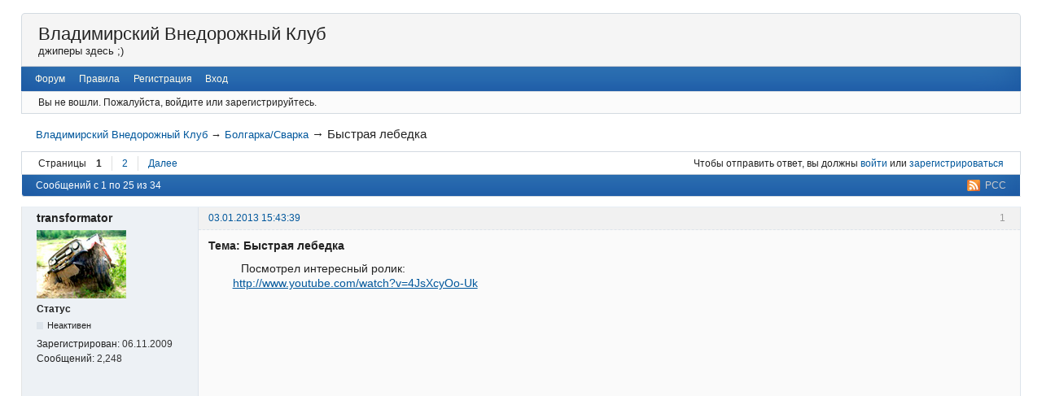

--- FILE ---
content_type: text/html; charset=utf-8
request_url: http://offroad33.ru/forum/viewtopic.php?id=2620
body_size: 9132
content:
<!DOCTYPE html>
<!--[if lt IE 7 ]> <html class="oldie ie6" lang="ru" dir="ltr"> <![endif]-->
<!--[if IE 7 ]>    <html class="oldie ie7" lang="ru" dir="ltr"> <![endif]-->
<!--[if IE 8 ]>    <html class="oldie ie8" lang="ru" dir="ltr"> <![endif]-->
<!--[if gt IE 8]><!--> <html lang="ru" dir="ltr"> <!--<![endif]-->
<head>
<meta charset="utf-8" />
<meta name="viewport" content="width=device-width, initial-scale=1.0">
<meta name="description" content="Быстрая лебедка (Страница 1) &mdash; Болгарка/Сварка &mdash; Владимирский Внедорожный Клуб &mdash; джиперы здесь ;)" />
<title>Быстрая лебедка (Страница 1) &mdash; Болгарка/Сварка &mdash; Владимирский Внедорожный Клуб</title>
<link rel="alternate" type="application/rss+xml" href="http://offroad33.ru/forum/extern.php?action=feed&amp;tid=2620&amp;type=rss" title="RSS" />
<link rel="alternate" type="application/atom+xml" href="http://offroad33.ru/forum/extern.php?action=feed&amp;tid=2620&amp;type=atom" title="ATOM" />
<link rel="last" href="http://offroad33.ru/forum/viewtopic.php?id=2620&amp;p=2" title="Страница 2" />
<link rel="next" href="http://offroad33.ru/forum/viewtopic.php?id=2620&amp;p=2" title="Страница 2" />
<link rel="author" type="text/html" href="http://offroad33.ru/forum/userlist.php" title="Пользователи" />
<link rel="stylesheet" type="text/css" media="screen" href="http://offroad33.ru/forum/style/Oxygen/stylesheet.css" />
<link rel="stylesheet" type="text/css" media="screen" href="http://offroad33.ru/forum/style/Oxygen/colors.css" />
<link rel="stylesheet" type="text/css" media="screen" href="http://offroad33.ru/forum/extensions/pun_bbcode/css/Oxygen/pun_bbcode.min.css" />
<link rel="stylesheet" type="text/css" media="screen" href="http://offroad33.ru/forum/extensions/pan_smiles/style/Oxygen/pan_smiles_left.css" />
<style>.entry-content p em span {margin-left:2px;font-size:.8em;border-top-style:dashed;border-top-width:1px;}</style>
<noscript><style>#pun_bbcode_bar { display: none; }</style></noscript>
<link rel="stylesheet" type="text/css" media="screen" href="http://offroad33.ru/forum/extensions/nya_hide/css/Oxygen/hide.css" />
<link rel="stylesheet" type="text/css" media="screen" href="http://offroad33.ru/forum/extensions/fancy_stop_spam/css/Oxygen/fancy_stop_spam.css" />

</head>
<body>
	<div id="brd-messages" class="brd"></div>

	<div id="brd-wrap" class="brd">
	<div id="brd-viewtopic" class="brd-page paged-page">
	<div id="brd-head" class="gen-content">
		<p id="brd-access"><a href="#brd-main">Перейти к содержимому раздела</a></p>
		<p id="brd-title"><a href="http://offroad33.ru/forum/index.php">Владимирский Внедорожный Клуб</a></p>
		<p id="brd-desc">джиперы здесь ;)</p>
	</div>
	<div id="brd-navlinks" class="gen-content">
		<ul>
		<li id="navindex"><a href="http://offroad33.ru/forum/index.php">Форум</a></li>
		<li id="navrules"><a href="http://offroad33.ru/forum/misc.php?action=rules">Правила</a></li>
		<li id="navregister"><a href="http://offroad33.ru/forum/register.php">Регистрация</a></li>
		<li id="navlogin"><a href="http://offroad33.ru/forum/login.php">Вход</a></li>
	</ul>
		
	</div>
	<div id="brd-visit" class="gen-content">
		<p id="welcome"><span>Вы не вошли.</span> <span>Пожалуйста, войдите или зарегистрируйтесь.</span></p>
		
	</div>
	
	<div class="hr"><hr /></div>
	<div id="brd-main">
		<h1 class="main-title"><a class="permalink" href="http://offroad33.ru/forum/viewtopic.php?id=2620" rel="bookmark" title="Постоянная ссылка на эту тему">Быстрая лебедка</a> <small>(Страница 1 из 2)</small></h1>

		<div id="brd-crumbs-top" class="crumbs">
	<p><span class="crumb crumbfirst"><a href="http://offroad33.ru/forum/index.php">Владимирский Внедорожный Клуб</a></span> <span class="crumb"><span> &rarr;&nbsp;</span><a href="http://offroad33.ru/forum/viewforum.php?id=13">Болгарка/Сварка</a></span> <span class="crumb crumblast"><span> &rarr;&nbsp;</span>Быстрая лебедка</span> </p>
</div>
		
		<div id="brd-pagepost-top" class="main-pagepost gen-content">
	<p class="paging"><span class="pages">Страницы</span> <strong class="first-item">1</strong> <a href="http://offroad33.ru/forum/viewtopic.php?id=2620&amp;p=2">2</a> <a href="http://offroad33.ru/forum/viewtopic.php?id=2620&amp;p=2">Далее</a></p>
	<p class="posting">Чтобы отправить ответ, вы должны <a href="http://offroad33.ru/forum/login.php">войти</a> или <a href="http://offroad33.ru/forum/register.php">зарегистрироваться</a></p>
</div>
		<div class="main-head">
		<p class="options"><span class="feed first-item"><a class="feed" href="http://offroad33.ru/forum/extern.php?action=feed&amp;tid=2620&amp;type=rss">РСС</a></span></p>
		<h2 class="hn"><span><span class="item-info">Сообщений с 1 по 25 из 34</span></span></h2>
	</div>
	<div id="forum13" class="main-content main-topic">
		<div class="post odd firstpost topicpost">
			<div id="p58352" class="posthead">
				<h3 class="hn post-ident"><span class="post-num">1</span> <span class="post-byline"><span>Тема от </span><strong>transformator</strong></span> <span class="post-link"><a class="permalink" rel="bookmark" title="Постоянная ссылка на это сообщение" href="http://offroad33.ru/forum/viewtopic.php?pid=58352#p58352">03.01.2013 15:43:39</a></span></h3>
			</div>
			<div class="postbody">
				<div class="post-author">
					<ul class="author-ident">
						<li class="useravatar"><img src="http://offroad33.ru/forum/img/avatars/97.jpg" width="110" height="84" alt="transformator" /></li>
						<li class="username"><strong>transformator</strong></li>
						<li class="usertitle"><span>Статус</span></li>
						<li class="userstatus"><span>Неактивен</span></li>
					</ul>
					<ul class="author-info">
						<li><span>Зарегистрирован: <strong>06.11.2009</strong></span></li>
						<li><span>Сообщений: <strong>2,248</strong></span></li>
					</ul>
				</div>
				<div class="post-entry">
					<h4 id="pc58352" class="entry-title hn">Тема: Быстрая лебедка</h4>
					<div class="entry-content">
						<p>Посмотрел интересный ролик:<br /><a href="http://www.youtube.com/watch?v=4JsXcyOo-Uk">http://www.youtube.com/watch?v=4JsXcyOo-Uk</a><br />И вот вопрос: что за лебедки стоят на этих машинах?<br />Например на 07:15 на машине на первый взгляд обычная электрика, но скорость....<br />Кто что думает по этому поводу?</p>
					</div>
				</div>
			</div>
		</div>
		<div class="post even replypost">
			<div id="p58353" class="posthead">
				<h3 class="hn post-ident"><span class="post-num">2</span> <span class="post-byline"><span>Ответ от </span><strong>Lisandr</strong></span> <span class="post-link"><a class="permalink" rel="bookmark" title="Постоянная ссылка на это сообщение" href="http://offroad33.ru/forum/viewtopic.php?pid=58353#p58353">03.01.2013 16:06:01</a></span></h3>
			</div>
			<div class="postbody">
				<div class="post-author">
					<ul class="author-ident">
						<li class="useravatar"><img src="http://offroad33.ru/forum/img/avatars/6.gif" width="109" height="98" alt="Lisandr" /></li>
						<li class="username"><strong>Lisandr</strong></li>
						<li class="usertitle"><span>Прирождённый тестер...</span></li>
						<li class="userstatus"><span>Неактивен</span></li>
					</ul>
					<ul class="author-info">
						<li><span>Откуда: <strong>Владимир</strong></span></li>
						<li><span>Зарегистрирован: <strong>29.04.2009</strong></span></li>
						<li><span>Сообщений: <strong>5,554</strong></span></li>
					</ul>
				</div>
				<div class="post-entry">
					<h4 id="pc58353" class="entry-title hn">Re: Быстрая лебедка</h4>
					<div class="entry-content">
						<p>Что самое поразительное - полное игнорирование техники безопасности при работе с такелажем.</p><p>А на счёт лебедок - очень похоже на гидравлику. Т.е., тот же конструктив лебедки, что мы и привыкли, но вместо электромотора - гидромотор.<br /></p><p class="lastedit merged"><em>Добавлено: 03.01.2013 16:06:01</em></p><p>У нас по РАФу они с определенного момента запрещены (суля по другим постепенно появляющимся запретам, потому, что они сильно дороже, но при этом и сильно производительнее электрических).<br /></p>
						<div class="sig-content"><span class="sig-line"><!-- --></span>У настоящего УАЗовода должны быть крепкие руки, дурная голова и ... СВАРОЧНЫЙ АППАРАТ!!!</div>
					</div>
				</div>
			</div>
		</div>
		<div class="post odd replypost">
			<div id="p58354" class="posthead">
				<h3 class="hn post-ident"><span class="post-num">3</span> <span class="post-byline"><span>Ответ от </span><strong>transformator</strong></span> <span class="post-link"><a class="permalink" rel="bookmark" title="Постоянная ссылка на это сообщение" href="http://offroad33.ru/forum/viewtopic.php?pid=58354#p58354">03.01.2013 16:19:48</a></span></h3>
			</div>
			<div class="postbody">
				<div class="post-author">
					<ul class="author-ident">
						<li class="useravatar"><img src="http://offroad33.ru/forum/img/avatars/97.jpg" width="110" height="84" alt="transformator" /></li>
						<li class="username"><strong>transformator</strong></li>
						<li class="usertitle"><span>Статус</span></li>
						<li class="userstatus"><span>Неактивен</span></li>
					</ul>
					<ul class="author-info">
						<li><span>Зарегистрирован: <strong>06.11.2009</strong></span></li>
						<li><span>Сообщений: <strong>2,248</strong></span></li>
					</ul>
				</div>
				<div class="post-entry">
					<h4 id="pc58354" class="entry-title hn">Re: Быстрая лебедка</h4>
					<div class="entry-content">
						<div class="quotebox"><cite>Lisandr пишет:</cite><blockquote><p>Что самое поразительное - полное игнорирование техники безопасности при работе с такелажем.</p><p>А на счёт лебедок - очень похоже на гидравлику. Т.е., тот же конструктив лебедки, что мы и привыкли, но вместо электромотора - гидромотор.<br /></p><p class="lastedit merged"><em>Добавлено: 03.01.2013 16:06:01</em></p><p>У нас по РАФу они с определенного момента запрещены (суля по другим постепенно появляющимся запретам, потому, что они сильно дороже, но при этом и сильно производительнее электрических).</p></blockquote></div><p>да есть в сети видео работы гидравлики. не настолько они быстрые.</p>
					</div>
				</div>
			</div>
		</div>
		<div class="post even replypost">
			<div id="p58355" class="posthead">
				<h3 class="hn post-ident"><span class="post-num">4</span> <span class="post-byline"><span>Ответ от </span><strong>tim33rus</strong></span> <span class="post-link"><a class="permalink" rel="bookmark" title="Постоянная ссылка на это сообщение" href="http://offroad33.ru/forum/viewtopic.php?pid=58355#p58355">03.01.2013 16:59:08</a></span></h3>
			</div>
			<div class="postbody">
				<div class="post-author">
					<ul class="author-ident">
						<li class="username"><strong>tim33rus</strong></li>
						<li class="usertitle"><span>Новичок</span></li>
						<li class="userstatus"><span>Неактивен</span></li>
					</ul>
					<ul class="author-info">
						<li><span>Зарегистрирован: <strong>03.01.2013</strong></span></li>
						<li><span>Сообщений: <strong>5</strong></span></li>
					</ul>
				</div>
				<div class="post-entry">
					<h4 id="pc58355" class="entry-title hn">Re: Быстрая лебедка</h4>
					<div class="entry-content">
						<p>добры вечер.дружише не подскажеш у кого найти б/у лебедку.тут писали а я пропустил момент</p>
					</div>
				</div>
			</div>
		</div>
		<div class="post odd replypost">
			<div id="p58375" class="posthead">
				<h3 class="hn post-ident"><span class="post-num">5</span> <span class="post-byline"><span>Ответ от </span><strong>sandr2</strong></span> <span class="post-link"><a class="permalink" rel="bookmark" title="Постоянная ссылка на это сообщение" href="http://offroad33.ru/forum/viewtopic.php?pid=58375#p58375">05.01.2013 11:05:22</a></span></h3>
			</div>
			<div class="postbody">
				<div class="post-author">
					<ul class="author-ident">
						<li class="username"><strong>sandr2</strong></li>
						<li class="usertitle"><span>Бывалый</span></li>
						<li class="userstatus"><span>Неактивен</span></li>
					</ul>
					<ul class="author-info">
						<li><span>Зарегистрирован: <strong>30.04.2009</strong></span></li>
						<li><span>Сообщений: <strong>812</strong></span></li>
					</ul>
				</div>
				<div class="post-entry">
					<h4 id="pc58375" class="entry-title hn">Re: Быстрая лебедка</h4>
					<div class="entry-content">
						<p>С каких пор гидравлика стала быстрее электрической? Теоретически ее можно сделать быстрее, но на практике я таких невидел...</p>
						<div class="sig-content"><span class="sig-line"><!-- --></span>Синий Jump!</div>
					</div>
				</div>
			</div>
		</div>
		<div class="post even replypost">
			<div id="p58381" class="posthead">
				<h3 class="hn post-ident"><span class="post-num">6</span> <span class="post-byline"><span>Ответ от </span><strong>Лесничий</strong></span> <span class="post-link"><a class="permalink" rel="bookmark" title="Постоянная ссылка на это сообщение" href="http://offroad33.ru/forum/viewtopic.php?pid=58381#p58381">05.01.2013 22:25:25</a></span></h3>
			</div>
			<div class="postbody">
				<div class="post-author">
					<ul class="author-ident">
						<li class="username"><strong>Лесничий</strong></li>
						<li class="usertitle"><span>Новичок</span></li>
						<li class="userstatus"><span>Неактивен</span></li>
					</ul>
					<ul class="author-info">
						<li><span>Зарегистрирован: <strong>29.12.2012</strong></span></li>
						<li><span>Сообщений: <strong>78</strong></span></li>
					</ul>
				</div>
				<div class="post-entry">
					<h4 id="pc58381" class="entry-title hn">Re: Быстрая лебедка</h4>
					<div class="entry-content">
						<p>Самая быстрая вроде вертикалка. <a href="http://www.youtube.com/watch?v=9Eq_VAnf0Tk">http://www.youtube.com/watch?v=9Eq_VAnf0Tk</a></p><p>но стоит около 100ки.</p>
					</div>
				</div>
			</div>
		</div>
		<div class="post odd replypost">
			<div id="p58382" class="posthead">
				<h3 class="hn post-ident"><span class="post-num">7</span> <span class="post-byline"><span>Ответ от </span><strong>ice</strong></span> <span class="post-link"><a class="permalink" rel="bookmark" title="Постоянная ссылка на это сообщение" href="http://offroad33.ru/forum/viewtopic.php?pid=58382#p58382">05.01.2013 22:37:23</a></span> <span class="post-edit">Отредактировано ice (05.01.2013 22:40:14)</span></h3>
			</div>
			<div class="postbody">
				<div class="post-author">
					<ul class="author-ident">
						<li class="useravatar"><img src="http://offroad33.ru/forum/img/avatars/49.jpg" width="110" height="100" alt="ice" /></li>
						<li class="username"><strong>ice</strong></li>
						<li class="usertitle"><span>вечный строитель</span></li>
						<li class="userstatus"><span>Неактивен</span></li>
					</ul>
					<ul class="author-info">
						<li><span>Откуда: <strong>Владимир</strong></span></li>
						<li><span>Зарегистрирован: <strong>22.08.2009</strong></span></li>
						<li><span>Сообщений: <strong>1,517</strong></span></li>
					</ul>
				</div>
				<div class="post-entry">
					<h4 id="pc58382" class="entry-title hn">Re: Быстрая лебедка</h4>
					<div class="entry-content">
						<div class="quotebox"><cite>Лесничий пишет:</cite><blockquote><p>Самая быстрая вроде вертикалка. <a href="http://www.youtube.com/watch?v=9Eq_VAnf0Tk">http://www.youtube.com/watch?v=9Eq_VAnf0Tk</a></p><p>но стоит около 100ки.</p></blockquote></div><p>экипаж на 2:50 показывают редчайший дебилизм <img src="http://offroad33.ru/forum/extensions/pan_smiles/pack/ICQ/ag.gif"  alt="ICQ/ag" /> приехать в дерево, это конечно круто.. да и к концу, норм они ямку выкопали..</p>
						<div class="sig-content"><span class="sig-line"><!-- --></span>Джиперы, это люди, немало поездившие по бездорожью и уже научившиеся выходить победителями из сражений с собственной глупостью..<br /><br />зелененький уаз-3909&nbsp; || Быстро\Дешево\Надежно. Выбери два пункта из трех.</div>
					</div>
				</div>
			</div>
		</div>
		<div class="post even replypost">
			<div id="p58383" class="posthead">
				<h3 class="hn post-ident"><span class="post-num">8</span> <span class="post-byline"><span>Ответ от </span><strong>marik</strong></span> <span class="post-link"><a class="permalink" rel="bookmark" title="Постоянная ссылка на это сообщение" href="http://offroad33.ru/forum/viewtopic.php?pid=58383#p58383">05.01.2013 22:41:47</a></span></h3>
			</div>
			<div class="postbody">
				<div class="post-author">
					<ul class="author-ident">
						<li class="username"><strong>marik</strong></li>
						<li class="usertitle"><span>Местный</span></li>
						<li class="userstatus"><span>Неактивен</span></li>
					</ul>
					<ul class="author-info">
						<li><span>Зарегистрирован: <strong>17.06.2011</strong></span></li>
						<li><span>Сообщений: <strong>121</strong></span></li>
					</ul>
				</div>
				<div class="post-entry">
					<h4 id="pc58383" class="entry-title hn">Re: Быстрая лебедка</h4>
					<div class="entry-content">
						<p>так то оно так))) но сравни видео Александра и эти))) здесь у нас лебедка тоже будет быстро тащить т.к колесами можем помочь а том видосе люди просто ни чего сделать не могут а лебедка шустренько тащит))))</p>
					</div>
				</div>
			</div>
		</div>
		<div class="post odd replypost">
			<div id="p58385" class="posthead">
				<h3 class="hn post-ident"><span class="post-num">9</span> <span class="post-byline"><span>Ответ от </span><strong>Лесничий</strong></span> <span class="post-link"><a class="permalink" rel="bookmark" title="Постоянная ссылка на это сообщение" href="http://offroad33.ru/forum/viewtopic.php?pid=58385#p58385">05.01.2013 23:32:33</a></span></h3>
			</div>
			<div class="postbody">
				<div class="post-author">
					<ul class="author-ident">
						<li class="username"><strong>Лесничий</strong></li>
						<li class="usertitle"><span>Новичок</span></li>
						<li class="userstatus"><span>Неактивен</span></li>
					</ul>
					<ul class="author-info">
						<li><span>Зарегистрирован: <strong>29.12.2012</strong></span></li>
						<li><span>Сообщений: <strong>78</strong></span></li>
					</ul>
				</div>
				<div class="post-entry">
					<h4 id="pc58385" class="entry-title hn">Re: Быстрая лебедка</h4>
					<div class="entry-content">
						<p><a href="http://www.4x4tur.ru/shop/UID_594.html">http://www.4x4tur.ru/shop/UID_594.html</a>&nbsp; &nbsp; цена космос!</p>
					</div>
				</div>
			</div>
		</div>
		<div class="post even replypost">
			<div id="p58386" class="posthead">
				<h3 class="hn post-ident"><span class="post-num">10</span> <span class="post-byline"><span>Ответ от </span><strong>Lisandr</strong></span> <span class="post-link"><a class="permalink" rel="bookmark" title="Постоянная ссылка на это сообщение" href="http://offroad33.ru/forum/viewtopic.php?pid=58386#p58386">05.01.2013 23:38:27</a></span></h3>
			</div>
			<div class="postbody">
				<div class="post-author">
					<ul class="author-ident">
						<li class="useravatar"><img src="http://offroad33.ru/forum/img/avatars/6.gif" width="109" height="98" alt="Lisandr" /></li>
						<li class="username"><strong>Lisandr</strong></li>
						<li class="usertitle"><span>Прирождённый тестер...</span></li>
						<li class="userstatus"><span>Неактивен</span></li>
					</ul>
					<ul class="author-info">
						<li><span>Откуда: <strong>Владимир</strong></span></li>
						<li><span>Зарегистрирован: <strong>29.04.2009</strong></span></li>
						<li><span>Сообщений: <strong>5,554</strong></span></li>
					</ul>
				</div>
				<div class="post-entry">
					<h4 id="pc58386" class="entry-title hn">Re: Быстрая лебедка</h4>
					<div class="entry-content">
						<p>У неё под нагрузкой, подобной той, что на видео из первого сообщения темы, скорость будет медленнее, чем у того же КамАпа 9500.</p>
						<div class="sig-content"><span class="sig-line"><!-- --></span>У настоящего УАЗовода должны быть крепкие руки, дурная голова и ... СВАРОЧНЫЙ АППАРАТ!!!</div>
					</div>
				</div>
			</div>
		</div>
		<div class="post odd replypost">
			<div id="p58390" class="posthead">
				<h3 class="hn post-ident"><span class="post-num">11</span> <span class="post-byline"><span>Ответ от </span><strong>sandr2</strong></span> <span class="post-link"><a class="permalink" rel="bookmark" title="Постоянная ссылка на это сообщение" href="http://offroad33.ru/forum/viewtopic.php?pid=58390#p58390">06.01.2013 12:17:16</a></span></h3>
			</div>
			<div class="postbody">
				<div class="post-author">
					<ul class="author-ident">
						<li class="username"><strong>sandr2</strong></li>
						<li class="usertitle"><span>Бывалый</span></li>
						<li class="userstatus"><span>Неактивен</span></li>
					</ul>
					<ul class="author-info">
						<li><span>Зарегистрирован: <strong>30.04.2009</strong></span></li>
						<li><span>Сообщений: <strong>812</strong></span></li>
					</ul>
				</div>
				<div class="post-entry">
					<h4 id="pc58390" class="entry-title hn">Re: Быстрая лебедка</h4>
					<div class="entry-content">
						<p>А может типа такой? <br /><a href="http://4x4tour.ru/catalogue/winch/winch_sw_mw_x-treme/?id=201">http://4x4tour.ru/catalogue/winch/winch … me/?id=201</a></p>
						<div class="sig-content"><span class="sig-line"><!-- --></span>Синий Jump!</div>
					</div>
				</div>
			</div>
		</div>
		<div class="post even replypost">
			<div id="p58398" class="posthead">
				<h3 class="hn post-ident"><span class="post-num">12</span> <span class="post-byline"><span>Ответ от </span><strong>transformator</strong></span> <span class="post-link"><a class="permalink" rel="bookmark" title="Постоянная ссылка на это сообщение" href="http://offroad33.ru/forum/viewtopic.php?pid=58398#p58398">06.01.2013 18:40:08</a></span> <span class="post-edit">Отредактировано transformator (06.01.2013 18:42:59)</span></h3>
			</div>
			<div class="postbody">
				<div class="post-author">
					<ul class="author-ident">
						<li class="useravatar"><img src="http://offroad33.ru/forum/img/avatars/97.jpg" width="110" height="84" alt="transformator" /></li>
						<li class="username"><strong>transformator</strong></li>
						<li class="usertitle"><span>Статус</span></li>
						<li class="userstatus"><span>Неактивен</span></li>
					</ul>
					<ul class="author-info">
						<li><span>Зарегистрирован: <strong>06.11.2009</strong></span></li>
						<li><span>Сообщений: <strong>2,248</strong></span></li>
					</ul>
				</div>
				<div class="post-entry">
					<h4 id="pc58398" class="entry-title hn">Re: Быстрая лебедка</h4>
					<div class="entry-content">
						<div class="quotebox"><cite>sandr2 пишет:</cite><blockquote><p>А может типа такой? <br /><a href="http://4x4tour.ru/catalogue/winch/winch_sw_mw_x-treme/?id=201">http://4x4tour.ru/catalogue/winch/winch … me/?id=201</a></p></blockquote></div><p>не оно. да и не может оно так тянуть при такой нагрузке.</p><p>по виду очень похоже на ComeUp 9-й. Может они туда какой-то другой мотор ставят. Вопрос в том, от чего?</p>
					</div>
				</div>
			</div>
		</div>
		<div class="post odd replypost">
			<div id="p58405" class="posthead">
				<h3 class="hn post-ident"><span class="post-num">13</span> <span class="post-byline"><span>Ответ от </span><strong>Burcly</strong></span> <span class="post-link"><a class="permalink" rel="bookmark" title="Постоянная ссылка на это сообщение" href="http://offroad33.ru/forum/viewtopic.php?pid=58405#p58405">06.01.2013 21:07:23</a></span></h3>
			</div>
			<div class="postbody">
				<div class="post-author">
					<ul class="author-ident">
						<li class="useravatar"><img src="http://offroad33.ru/forum/img/avatars/23.jpg" width="100" height="100" alt="Burcly" /></li>
						<li class="username"><strong>Burcly</strong></li>
						<li class="usertitle"><span>Zuki Rider</span></li>
						<li class="userstatus"><span>Неактивен</span></li>
					</ul>
					<ul class="author-info">
						<li><span>Откуда: <strong>Боголюбово</strong></span></li>
						<li><span>Зарегистрирован: <strong>07.05.2009</strong></span></li>
						<li><span>Сообщений: <strong>11,636</strong></span></li>
					</ul>
				</div>
				<div class="post-entry">
					<h4 id="pc58405" class="entry-title hn">Re: Быстрая лебедка</h4>
					<div class="entry-content">
						<p>нахрена вап супир быстрая лебедь?! спортсмены?</p>
						<div class="sig-content"><span class="sig-line"><!-- --></span>http://rezinium.ru/<br />Шины и диски!!!</div>
					</div>
				</div>
			</div>
			<div class="postfoot">
				<div class="post-options">
					<p class="post-contacts"><span class="user-url first-item"><a class="external" href="http://www.offroad33.ru">Сайт <span>Burcly</span></a></span></p>
				</div>
			</div>
		</div>
		<div class="post even replypost">
			<div id="p58406" class="posthead">
				<h3 class="hn post-ident"><span class="post-num">14</span> <span class="post-byline"><span>Ответ от </span><strong>taxist4x4</strong></span> <span class="post-link"><a class="permalink" rel="bookmark" title="Постоянная ссылка на это сообщение" href="http://offroad33.ru/forum/viewtopic.php?pid=58406#p58406">06.01.2013 21:16:44</a></span></h3>
			</div>
			<div class="postbody">
				<div class="post-author">
					<ul class="author-ident">
						<li class="username"><strong>taxist4x4</strong></li>
						<li class="usertitle"><span>рыбак</span></li>
						<li class="userstatus"><span>Неактивен</span></li>
					</ul>
					<ul class="author-info">
						<li><span>Откуда: <strong>владимир</strong></span></li>
						<li><span>Зарегистрирован: <strong>30.10.2009</strong></span></li>
						<li><span>Сообщений: <strong>1,013</strong></span></li>
					</ul>
				</div>
				<div class="post-entry">
					<h4 id="pc58406" class="entry-title hn">Re: Быстрая лебедка</h4>
					<div class="entry-content">
						<p>блин серега не ругайси............ а то уйдем и заплачем с горя............</p>
						<div class="sig-content"><span class="sig-line"><!-- --></span>мы могли бы войти в историю. но мы туда не пошли</div>
					</div>
				</div>
			</div>
		</div>
		<div class="post odd replypost">
			<div id="p58410" class="posthead">
				<h3 class="hn post-ident"><span class="post-num">15</span> <span class="post-byline"><span>Ответ от </span><strong>transformator</strong></span> <span class="post-link"><a class="permalink" rel="bookmark" title="Постоянная ссылка на это сообщение" href="http://offroad33.ru/forum/viewtopic.php?pid=58410#p58410">06.01.2013 21:44:32</a></span></h3>
			</div>
			<div class="postbody">
				<div class="post-author">
					<ul class="author-ident">
						<li class="useravatar"><img src="http://offroad33.ru/forum/img/avatars/97.jpg" width="110" height="84" alt="transformator" /></li>
						<li class="username"><strong>transformator</strong></li>
						<li class="usertitle"><span>Статус</span></li>
						<li class="userstatus"><span>Неактивен</span></li>
					</ul>
					<ul class="author-info">
						<li><span>Зарегистрирован: <strong>06.11.2009</strong></span></li>
						<li><span>Сообщений: <strong>2,248</strong></span></li>
					</ul>
				</div>
				<div class="post-entry">
					<h4 id="pc58410" class="entry-title hn">Re: Быстрая лебедка</h4>
					<div class="entry-content">
						<div class="quotebox"><cite>Burcly пишет:</cite><blockquote><p>нахрена вап супир быстрая лебедь?!</p></blockquote></div><p>А почему нет?</p>
					</div>
				</div>
			</div>
		</div>
		<div class="post even replypost">
			<div id="p58411" class="posthead">
				<h3 class="hn post-ident"><span class="post-num">16</span> <span class="post-byline"><span>Ответ от </span><strong>Burcly</strong></span> <span class="post-link"><a class="permalink" rel="bookmark" title="Постоянная ссылка на это сообщение" href="http://offroad33.ru/forum/viewtopic.php?pid=58411#p58411">06.01.2013 21:56:28</a></span></h3>
			</div>
			<div class="postbody">
				<div class="post-author">
					<ul class="author-ident">
						<li class="useravatar"><img src="http://offroad33.ru/forum/img/avatars/23.jpg" width="100" height="100" alt="Burcly" /></li>
						<li class="username"><strong>Burcly</strong></li>
						<li class="usertitle"><span>Zuki Rider</span></li>
						<li class="userstatus"><span>Неактивен</span></li>
					</ul>
					<ul class="author-info">
						<li><span>Откуда: <strong>Боголюбово</strong></span></li>
						<li><span>Зарегистрирован: <strong>07.05.2009</strong></span></li>
						<li><span>Сообщений: <strong>11,636</strong></span></li>
					</ul>
				</div>
				<div class="post-entry">
					<h4 id="pc58411" class="entry-title hn">Re: Быстрая лебедка</h4>
					<div class="entry-content">
						<p>ты на ладогу собралси?&nbsp; чет я сомневаюс<br />в горховце и камап прокатит... если потребуется</p>
						<div class="sig-content"><span class="sig-line"><!-- --></span>http://rezinium.ru/<br />Шины и диски!!!</div>
					</div>
				</div>
			</div>
			<div class="postfoot">
				<div class="post-options">
					<p class="post-contacts"><span class="user-url first-item"><a class="external" href="http://www.offroad33.ru">Сайт <span>Burcly</span></a></span></p>
				</div>
			</div>
		</div>
		<div class="post odd replypost">
			<div id="p58413" class="posthead">
				<h3 class="hn post-ident"><span class="post-num">17</span> <span class="post-byline"><span>Ответ от </span><strong>transformator</strong></span> <span class="post-link"><a class="permalink" rel="bookmark" title="Постоянная ссылка на это сообщение" href="http://offroad33.ru/forum/viewtopic.php?pid=58413#p58413">06.01.2013 21:59:54</a></span></h3>
			</div>
			<div class="postbody">
				<div class="post-author">
					<ul class="author-ident">
						<li class="useravatar"><img src="http://offroad33.ru/forum/img/avatars/97.jpg" width="110" height="84" alt="transformator" /></li>
						<li class="username"><strong>transformator</strong></li>
						<li class="usertitle"><span>Статус</span></li>
						<li class="userstatus"><span>Неактивен</span></li>
					</ul>
					<ul class="author-info">
						<li><span>Зарегистрирован: <strong>06.11.2009</strong></span></li>
						<li><span>Сообщений: <strong>2,248</strong></span></li>
					</ul>
				</div>
				<div class="post-entry">
					<h4 id="pc58413" class="entry-title hn">Re: Быстрая лебедка</h4>
					<div class="entry-content">
						<div class="quotebox"><cite>Burcly пишет:</cite><blockquote><p>ты на ладогу собралси?&nbsp; чет я сомневаюс<br />в горховце и камап прокатит... если потребуется</p></blockquote></div><p>причем тут ладога?<br />Я делаю машину так как хочу. Сейчас я хочу сделать так, чтобы лебедка тянула быстрее чем крутятся колеса. Потому во первых - понижайка 3,95, во вторых - быстрая лебедка.</p>
					</div>
				</div>
			</div>
		</div>
		<div class="post even replypost">
			<div id="p58414" class="posthead">
				<h3 class="hn post-ident"><span class="post-num">18</span> <span class="post-byline"><span>Ответ от </span><strong>Burcly</strong></span> <span class="post-link"><a class="permalink" rel="bookmark" title="Постоянная ссылка на это сообщение" href="http://offroad33.ru/forum/viewtopic.php?pid=58414#p58414">06.01.2013 22:02:34</a></span></h3>
			</div>
			<div class="postbody">
				<div class="post-author">
					<ul class="author-ident">
						<li class="useravatar"><img src="http://offroad33.ru/forum/img/avatars/23.jpg" width="100" height="100" alt="Burcly" /></li>
						<li class="username"><strong>Burcly</strong></li>
						<li class="usertitle"><span>Zuki Rider</span></li>
						<li class="userstatus"><span>Неактивен</span></li>
					</ul>
					<ul class="author-info">
						<li><span>Откуда: <strong>Боголюбово</strong></span></li>
						<li><span>Зарегистрирован: <strong>07.05.2009</strong></span></li>
						<li><span>Сообщений: <strong>11,636</strong></span></li>
					</ul>
				</div>
				<div class="post-entry">
					<h4 id="pc58414" class="entry-title hn">Re: Быстрая лебедка</h4>
					<div class="entry-content">
						<p>старую будешь продавать? маякни</p>
						<div class="sig-content"><span class="sig-line"><!-- --></span>http://rezinium.ru/<br />Шины и диски!!!</div>
					</div>
				</div>
			</div>
			<div class="postfoot">
				<div class="post-options">
					<p class="post-contacts"><span class="user-url first-item"><a class="external" href="http://www.offroad33.ru">Сайт <span>Burcly</span></a></span></p>
				</div>
			</div>
		</div>
		<div class="post odd replypost">
			<div id="p58415" class="posthead">
				<h3 class="hn post-ident"><span class="post-num">19</span> <span class="post-byline"><span>Ответ от </span><strong>transformator</strong></span> <span class="post-link"><a class="permalink" rel="bookmark" title="Постоянная ссылка на это сообщение" href="http://offroad33.ru/forum/viewtopic.php?pid=58415#p58415">06.01.2013 22:07:13</a></span></h3>
			</div>
			<div class="postbody">
				<div class="post-author">
					<ul class="author-ident">
						<li class="useravatar"><img src="http://offroad33.ru/forum/img/avatars/97.jpg" width="110" height="84" alt="transformator" /></li>
						<li class="username"><strong>transformator</strong></li>
						<li class="usertitle"><span>Статус</span></li>
						<li class="userstatus"><span>Неактивен</span></li>
					</ul>
					<ul class="author-info">
						<li><span>Зарегистрирован: <strong>06.11.2009</strong></span></li>
						<li><span>Сообщений: <strong>2,248</strong></span></li>
					</ul>
				</div>
				<div class="post-entry">
					<h4 id="pc58415" class="entry-title hn">Re: Быстрая лебедка</h4>
					<div class="entry-content">
						<div class="quotebox"><cite>Burcly пишет:</cite><blockquote><p>старую будешь продавать? маякни</p></blockquote></div><p>я не буду продавать. Я сейчас поставил в нее редуктор 135:1 вместо 157:1, + сейчас стоит мотор от 12000-й 5,6л.с. Но этого&nbsp; мало и потому подыскиваю более мощный мотор.<br />Пока нашел это:<br /><a href="http://gigglepin.ru/parts/">http://gigglepin.ru/parts/</a><br />либо колхозить моторы от спортвеев или рунв, чего не очень хочется.</p>
					</div>
				</div>
			</div>
		</div>
		<div class="post even replypost">
			<div id="p58416" class="posthead">
				<h3 class="hn post-ident"><span class="post-num">20</span> <span class="post-byline"><span>Ответ от </span><strong>Burcly</strong></span> <span class="post-link"><a class="permalink" rel="bookmark" title="Постоянная ссылка на это сообщение" href="http://offroad33.ru/forum/viewtopic.php?pid=58416#p58416">06.01.2013 22:09:33</a></span> <span class="post-edit">Отредактировано Burcly (06.01.2013 22:10:03)</span></h3>
			</div>
			<div class="postbody">
				<div class="post-author">
					<ul class="author-ident">
						<li class="useravatar"><img src="http://offroad33.ru/forum/img/avatars/23.jpg" width="100" height="100" alt="Burcly" /></li>
						<li class="username"><strong>Burcly</strong></li>
						<li class="usertitle"><span>Zuki Rider</span></li>
						<li class="userstatus"><span>Неактивен</span></li>
					</ul>
					<ul class="author-info">
						<li><span>Откуда: <strong>Боголюбово</strong></span></li>
						<li><span>Зарегистрирован: <strong>07.05.2009</strong></span></li>
						<li><span>Сообщений: <strong>11,636</strong></span></li>
					</ul>
				</div>
				<div class="post-entry">
					<h4 id="pc58416" class="entry-title hn">Re: Быстрая лебедка</h4>
					<div class="entry-content">
						<p>все равно к вертикалке придешь, звони&nbsp; <img src="http://offroad33.ru/forum/extensions/pan_smiles/pack/ICQ/ab.gif"  alt="ICQ/ab" /></p><p>ЗЫ. или два мотора тебя спасут</p>
						<div class="sig-content"><span class="sig-line"><!-- --></span>http://rezinium.ru/<br />Шины и диски!!!</div>
					</div>
				</div>
			</div>
			<div class="postfoot">
				<div class="post-options">
					<p class="post-contacts"><span class="user-url first-item"><a class="external" href="http://www.offroad33.ru">Сайт <span>Burcly</span></a></span></p>
				</div>
			</div>
		</div>
		<div class="post odd replypost">
			<div id="p58417" class="posthead">
				<h3 class="hn post-ident"><span class="post-num">21</span> <span class="post-byline"><span>Ответ от </span><strong>transformator</strong></span> <span class="post-link"><a class="permalink" rel="bookmark" title="Постоянная ссылка на это сообщение" href="http://offroad33.ru/forum/viewtopic.php?pid=58417#p58417">06.01.2013 22:13:07</a></span></h3>
			</div>
			<div class="postbody">
				<div class="post-author">
					<ul class="author-ident">
						<li class="useravatar"><img src="http://offroad33.ru/forum/img/avatars/97.jpg" width="110" height="84" alt="transformator" /></li>
						<li class="username"><strong>transformator</strong></li>
						<li class="usertitle"><span>Статус</span></li>
						<li class="userstatus"><span>Неактивен</span></li>
					</ul>
					<ul class="author-info">
						<li><span>Зарегистрирован: <strong>06.11.2009</strong></span></li>
						<li><span>Сообщений: <strong>2,248</strong></span></li>
					</ul>
				</div>
				<div class="post-entry">
					<h4 id="pc58417" class="entry-title hn">Re: Быстрая лебедка</h4>
					<div class="entry-content">
						<div class="quotebox"><cite>Burcly пишет:</cite><blockquote><p>все равно к вертикалке придешь, звони&nbsp; <img src="http://offroad33.ru/forum/extensions/pan_smiles/pack/ICQ/ab.gif"  alt="ICQ/ab" /></p><p>ЗЫ. или два мотора тебя спасут</p></blockquote></div><p>не приду. вертикалка мала для массы УАЗа, и при полной нагрузке тянет медленнее того же камапа. а 2-х моторная вертикалка совсе небюджетна.</p><p>Поставить 2-ой мотор на Comeup наверное реально, но требуает изготовления довольно сложных корпусных деталей.</p>
					</div>
				</div>
			</div>
		</div>
		<div class="post even replypost">
			<div id="p58418" class="posthead">
				<h3 class="hn post-ident"><span class="post-num">22</span> <span class="post-byline"><span>Ответ от </span><strong>Burcly</strong></span> <span class="post-link"><a class="permalink" rel="bookmark" title="Постоянная ссылка на это сообщение" href="http://offroad33.ru/forum/viewtopic.php?pid=58418#p58418">06.01.2013 22:15:53</a></span></h3>
			</div>
			<div class="postbody">
				<div class="post-author">
					<ul class="author-ident">
						<li class="useravatar"><img src="http://offroad33.ru/forum/img/avatars/23.jpg" width="100" height="100" alt="Burcly" /></li>
						<li class="username"><strong>Burcly</strong></li>
						<li class="usertitle"><span>Zuki Rider</span></li>
						<li class="userstatus"><span>Неактивен</span></li>
					</ul>
					<ul class="author-info">
						<li><span>Откуда: <strong>Боголюбово</strong></span></li>
						<li><span>Зарегистрирован: <strong>07.05.2009</strong></span></li>
						<li><span>Сообщений: <strong>11,636</strong></span></li>
					</ul>
				</div>
				<div class="post-entry">
					<h4 id="pc58418" class="entry-title hn">Re: Быстрая лебедка</h4>
					<div class="entry-content">
						<p>ну а че - все делается, в нете полно отчетов, в европе многие катают и в малайзии</p>
						<div class="sig-content"><span class="sig-line"><!-- --></span>http://rezinium.ru/<br />Шины и диски!!!</div>
					</div>
				</div>
			</div>
			<div class="postfoot">
				<div class="post-options">
					<p class="post-contacts"><span class="user-url first-item"><a class="external" href="http://www.offroad33.ru">Сайт <span>Burcly</span></a></span></p>
				</div>
			</div>
		</div>
		<div class="post odd replypost">
			<div id="p58421" class="posthead">
				<h3 class="hn post-ident"><span class="post-num">23</span> <span class="post-byline"><span>Ответ от </span><strong>Лесничий</strong></span> <span class="post-link"><a class="permalink" rel="bookmark" title="Постоянная ссылка на это сообщение" href="http://offroad33.ru/forum/viewtopic.php?pid=58421#p58421">07.01.2013 01:05:45</a></span></h3>
			</div>
			<div class="postbody">
				<div class="post-author">
					<ul class="author-ident">
						<li class="username"><strong>Лесничий</strong></li>
						<li class="usertitle"><span>Новичок</span></li>
						<li class="userstatus"><span>Неактивен</span></li>
					</ul>
					<ul class="author-info">
						<li><span>Зарегистрирован: <strong>29.12.2012</strong></span></li>
						<li><span>Сообщений: <strong>78</strong></span></li>
					</ul>
				</div>
				<div class="post-entry">
					<h4 id="pc58421" class="entry-title hn">Re: Быстрая лебедка</h4>
					<div class="entry-content">
						<div class="quotebox"><cite>transformator пишет:</cite><blockquote><div class="quotebox"><cite>Burcly пишет:</cite><blockquote><p>все равно к вертикалке придешь, звони&nbsp; <img src="http://offroad33.ru/forum/extensions/pan_smiles/pack/ICQ/ab.gif"  alt="ICQ/ab" /></p><p>ЗЫ. или два мотора тебя спасут</p></blockquote></div><p>не приду. вертикалка мала для массы УАЗа, и при полной нагрузке тянет медленнее того же камапа. а 2-х моторная вертикалка совсе небюджетна.</p><p>Поставить 2-ой мотор на Comeup наверное реально, но требуает изготовления довольно сложных корпусных деталей.</p></blockquote></div><p>Заморачиваешься конкретно!</p>
					</div>
				</div>
			</div>
		</div>
		<div class="post even replypost">
			<div id="p58423" class="posthead">
				<h3 class="hn post-ident"><span class="post-num">24</span> <span class="post-byline"><span>Ответ от </span><strong>transformator</strong></span> <span class="post-link"><a class="permalink" rel="bookmark" title="Постоянная ссылка на это сообщение" href="http://offroad33.ru/forum/viewtopic.php?pid=58423#p58423">07.01.2013 12:22:39</a></span></h3>
			</div>
			<div class="postbody">
				<div class="post-author">
					<ul class="author-ident">
						<li class="useravatar"><img src="http://offroad33.ru/forum/img/avatars/97.jpg" width="110" height="84" alt="transformator" /></li>
						<li class="username"><strong>transformator</strong></li>
						<li class="usertitle"><span>Статус</span></li>
						<li class="userstatus"><span>Неактивен</span></li>
					</ul>
					<ul class="author-info">
						<li><span>Зарегистрирован: <strong>06.11.2009</strong></span></li>
						<li><span>Сообщений: <strong>2,248</strong></span></li>
					</ul>
				</div>
				<div class="post-entry">
					<h4 id="pc58423" class="entry-title hn">Re: Быстрая лебедка</h4>
					<div class="entry-content">
						<div class="quotebox"><cite>Лесничий пишет:</cite><blockquote><p>Заморачиваешься конкретно!</p></blockquote></div><p>да делать уже особо нечего с машиной, приходится по такой фигне заморачиваться.</p>
					</div>
				</div>
			</div>
		</div>
		<div class="post odd lastpost replypost">
			<div id="p58429" class="posthead">
				<h3 class="hn post-ident"><span class="post-num">25</span> <span class="post-byline"><span>Ответ от </span><strong>Лесничий</strong></span> <span class="post-link"><a class="permalink" rel="bookmark" title="Постоянная ссылка на это сообщение" href="http://offroad33.ru/forum/viewtopic.php?pid=58429#p58429">07.01.2013 17:20:58</a></span></h3>
			</div>
			<div class="postbody">
				<div class="post-author">
					<ul class="author-ident">
						<li class="username"><strong>Лесничий</strong></li>
						<li class="usertitle"><span>Новичок</span></li>
						<li class="userstatus"><span>Неактивен</span></li>
					</ul>
					<ul class="author-info">
						<li><span>Зарегистрирован: <strong>29.12.2012</strong></span></li>
						<li><span>Сообщений: <strong>78</strong></span></li>
					</ul>
				</div>
				<div class="post-entry">
					<h4 id="pc58429" class="entry-title hn">Re: Быстрая лебедка</h4>
					<div class="entry-content">
						<div class="quotebox"><cite>transformator пишет:</cite><blockquote><div class="quotebox"><cite>Лесничий пишет:</cite><blockquote><p>Заморачиваешься конкретно!</p></blockquote></div><p>да делать уже особо нечего с машиной, приходится по такой фигне заморачиваться.</p></blockquote></div><p>Да уж нечего? Всегда есть! А автоподкачка у тебя есть? А мосты Унимог?</p>
					</div>
				</div>
			</div>
		</div>
	</div>

	<div class="main-foot">
		<h2 class="hn"><span><span class="item-info">Сообщений с 1 по 25 из 34</span></span></h2>
	</div>
		<div id="brd-pagepost-end" class="main-pagepost gen-content">
	<p class="paging"><span class="pages">Страницы</span> <strong class="first-item">1</strong> <a href="http://offroad33.ru/forum/viewtopic.php?id=2620&amp;p=2">2</a> <a href="http://offroad33.ru/forum/viewtopic.php?id=2620&amp;p=2">Далее</a></p>
	<p class="posting">Чтобы отправить ответ, вы должны <a href="http://offroad33.ru/forum/login.php">войти</a> или <a href="http://offroad33.ru/forum/register.php">зарегистрироваться</a></p>
</div>
		<div id="brd-crumbs-end" class="crumbs">
	<p><span class="crumb crumbfirst"><a href="http://offroad33.ru/forum/index.php">Владимирский Внедорожный Клуб</a></span> <span class="crumb"><span> &rarr;&nbsp;</span><a href="http://offroad33.ru/forum/viewforum.php?id=13">Болгарка/Сварка</a></span> <span class="crumb crumblast"><span> &rarr;&nbsp;</span>Быстрая лебедка</span> </p>
</div>
	</div>
		<!-- forum_qpost -->
		<!-- forum_info -->
	<div class="hr"><hr /></div>
	<div id="brd-about">
		<form id="qjump" method="get" accept-charset="utf-8" action="http://offroad33.ru/forum/viewforum.php">
	<div class="frm-fld frm-select">
		<label for="qjump-select"><span>Перейти в раздел:</span></label><br />
		<span class="frm-input"><select id="qjump-select" name="id">
			<optgroup label="Покатушки">
				<option value="2">Покатушки</option>
				<option value="3">Я там был</option>
				<option value="14">Помощь ближнему</option>
			</optgroup>
			<optgroup label="Автомобили">
				<option value="13" selected="selected">Болгарка/Сварка</option>
				<option value="12">Мой внедорожник</option>
			</optgroup>
			<optgroup label="Флуд">
				<option value="7">Поболтать</option>
			</optgroup>
			<optgroup label="Покупаем, Чиним, Продаем">
				<option value="8">Барахолка</option>
				<option value="10">Где? Что? Почем?</option>
				<option value="15">АвтоСервисы</option>
				<option value="20">Коммерческие объявления</option>
			</optgroup>
			<optgroup label="Форум">
				<option value="4">Все о форуме</option>
				<option value="19">Поздравления</option>
			</optgroup>
			<optgroup label="Клуб">
				<option value="21">Околоклубные вопросы</option>
			</optgroup>
		</select>
		<input type="submit" id="qjump-submit" value="Перейти" /></span>
	</div>
</form>
	<p id="copyright">На основе <a href="http://punbb.informer.com/">PunBB</a>, при поддержке <a href="http://www.informer.com/">Informer Technologies, Inc</a>.</p>
<!-- Yandex.Metrika counter -->
<script type="text/javascript" >
   (function(m,e,t,r,i,k,a){m[i]=m[i]||function(){(m[i].a=m[i].a||[]).push(arguments)};
   m[i].l=1*new Date();k=e.createElement(t),a=e.getElementsByTagName(t)[0],k.async=1,k.src=r,a.parentNode.insertBefore(k,a)})
   (window, document, "script", "https://mc.yandex.ru/metrika/tag.js", "ym");

   ym(12527023, "init", {
        id:12527023,
        clickmap:true,
        trackLinks:true,
        accurateTrackBounce:true
   });
</script>
<noscript><div><img src="https://mc.yandex.ru/watch/12527023" style="position:absolute; left:-9999px;" alt="" /></div></noscript>
<!-- /Yandex.Metrika counter -->
	<span style="opacity:0.5;float:right;"><a href="https://punbb.info" target="_blank"><img src="http://offroad33.ru/forum/extensions/pan_smiles/copyright.png" alt="PunBB.INFO - расширения, темы, стили, шаблоны для форума PunBB" title="Спасибо за расширения сайту PunBB.INFO!"></a></span>
	</div>
		<p id="querytime" class="quiet">Сгенерировано за 0.063 секунд(ы), выполнено 89 запросов</p>
	</div>
	</div>
	<script>if (typeof PUNBB === 'undefined' || !PUNBB) {
		var PUNBB = {};
	}

	PUNBB.env = {
		base_url: "http://offroad33.ru/forum/",
		base_js_url: "http://offroad33.ru/forum/include/js/",
		user_lang: "Russian",
		user_style: "Oxygen",
		user_is_guest: "1",
		page: "viewtopic"
	};</script>
<script src="http://offroad33.ru/forum/style/Oxygen/responsive-nav.min.js"></script>
<script src="http://offroad33.ru/forum/include/js/min/punbb.common.min.js"></script>
<script>(function () {
	var forum_quickjump_url = "http://offroad33.ru/forum/viewforum.php?id=$1";
	var sef_friendly_url_array = new Array(13);
	sef_friendly_url_array[2] = "pokatushki";
	sef_friendly_url_array[3] = "ya-tam-byl";
	sef_friendly_url_array[14] = "pomoshch-blizhnemu";
	sef_friendly_url_array[13] = "bolgarkasvarka";
	sef_friendly_url_array[12] = "moi-vnedorozhnik";
	sef_friendly_url_array[7] = "poboltat";
	sef_friendly_url_array[8] = "barakholka";
	sef_friendly_url_array[10] = "gde-chto-pochem";
	sef_friendly_url_array[15] = "avtoservisy";
	sef_friendly_url_array[20] = "kommercheskie-obyavleniya";
	sef_friendly_url_array[4] = "vse-o-forume";
	sef_friendly_url_array[19] = "pozdravleniya";
	sef_friendly_url_array[21] = "okoloklubnye-voprosy";

	PUNBB.common.addDOMReadyEvent(function () { PUNBB.common.attachQuickjumpRedirect(forum_quickjump_url, sef_friendly_url_array); });
}());</script>
<script>if (typeof PANBB === 'undefined' || !PANBB) {var PANBB = {};}PANBB.config = {forum_user_id: "1"};</script>
<script src="http://offroad33.ru/forum/extensions/pun_jquery/js/jquery-.min.js"></script>
<script>
	$LAB.setOptions({AlwaysPreserveOrder:false})
	.wait(function () { PUNBB.pun_bbcode=(function(){return{init:function(){return true;},insert_text:function(d,h){var g,f,e=(document.all)?document.all.req_message:((document.getElementById("afocus")!==null)?(document.getElementById("afocus").req_message):(document.getElementsByName("req_message")[0]));if(!e){return false;}if(document.selection&&document.selection.createRange){e.focus();g=document.selection.createRange();g.text=d+g.text+h;e.focus();}else{if(e.selectionStart||e.selectionStart===0){var c=e.selectionStart,b=e.selectionEnd,a=e.scrollTop;e.value=e.value.substring(0,c)+d+e.value.substring(c,b)+h+e.value.substring(b,e.value.length);if(d.charAt(d.length-2)==="="){e.selectionStart=(c+d.length-1);}else{if(c===b){e.selectionStart=b+d.length;}else{e.selectionStart=b+d.length+h.length;}}e.selectionEnd=e.selectionStart;e.scrollTop=a;e.focus();}else{e.value+=d+h;e.focus();}}}};}());PUNBB.common.addDOMReadyEvent(PUNBB.pun_bbcode.init); })
	.wait(function () { PUNBB.env.sva_mediajs = {url_swf: "http://offroad33.ru/forum/extensions/sva_mediajs"}; })
	.script("http://offroad33.ru/forum/extensions/sva_mediajs/js/media.min.js");
</script>
	<script>
	    var main_menu = responsiveNav("#brd-navlinks", {
		label: "Владимирский Внедорожный Клуб"
	    });
	    if(document.getElementsByClassName('admin-menu').length){
		var admin_menu = responsiveNav(".admin-menu", {
		    label: "<!-- forum_lang_menu_admin -->"
		});
	    }
	    if(document.getElementsByClassName('main-menu').length){
		var profile_menu = responsiveNav(".main-menu", {
		    label: "<!-- forum_lang_menu_profile -->"
		});
	    }
	</script>
</body>
</html>


--- FILE ---
content_type: text/css
request_url: http://offroad33.ru/forum/style/Oxygen/colors.css
body_size: 2238
content:
/* Colour scheme*/
.f_r{float: right;}
.f_l{float: left;}
.brd p.feed a:link, .brd p.feed a:visited {color: #DDDDDD;}
.brd a:hover, .brd a:active, .brd a:focus,
.brd p.feed a:hover, .brd p.feed a:active, .brd p.feed a:focus {;text-decoration: none;}
.brd .main-pagepost a:link, .brd .crumbs a:link,
.brd .main-pagepost a:visited, .brd .crumbs a:visited {text-decoration: none;}
.brd .main-pagepost a:hover, .brd .crumbs a:hover,
.brd .main-pagepost a:active, .brd .crumbs a:active,
.brd .main-pagepost a:focus, .brd .crumbs a:focus {text-decoration: underline;}
.brd .main-content {border-color: #d3dae1;border-bottom-color: #cbd1d8;}
.brd .main-pagepost {background: #fff;border-color: #dde4eb;}
.brd .main-content .main-item .item-nav {color: #888;}
.brd .main-content .sticky {background: #f2f4fa;}
.brd .main-content .main-item .hn .item-status em.sticky{color: #b42000;font-weight: bold;}
.brd .main-content .main-item .hn .item-status em.closed{color: #333;font-weight: bold;}
.brd .main-content .main-item .hn .item-status em.moved {color: #666;}
.brd .post * {border-color: #dde4eb;}
.brd .post {}
#topic-review .firstpost, .brd .singlepost {border-top-color: #DDE4EB;border-bottom-color: #DDE4EB;}
.brd .post {border: 1px solid;border-color: #dde4eb;border-top-color: #e7eef5;border-bottom-color: #ccc;border-left-color: #e4e4e4;background: #edf1f5;}
.brd .posthead, .brd .postbody, .brd .post-options {background: #fafafa;}
.brd .posthead .hn {background: #f1f1f1;}
.brd .posthead .post-title small {color: #999;}
.brd .online .userstatus span {border-color: #54ab22;}
.brd .admin-page .warn-set .warn-box {background: #FEFFE6;}
.brd .main-frm .ct-group, .brd #brd-announcement {background: #fffce8;}
.brd .main-content .info-box {border: 1px solid;border-color: #dbe0e4;background: #fffbea;}
.brd .main-extensions .extension, .brd .main-hotfixes .hotfix {background: #fef7cb;}
.brd .main-extensions .disabled, .brd .main-hotfixes .disabled {background: #FFFFE1;}
.brd .warn-group, .brd .warn-set, .brd .warn-box, .brd .error-box, .brd #admin-alerts {background: #FEFFE6;border-color: #F4EBCE;}
.brd .warn-group, .brd .warn-set, .brd .warn-box, .brd .error-box {border-color: #E6D190;}
.brd ul.info-list li,
.brd ul.error-list li {color: #6A97BF;}
.brd ul.info-list li span,
.brd ul.error-list li span {color: #666;}
.brd ul li strong {color: #333;}
.brd .user-box {background: #F4F9FD;}
.brd .ct-box .hn, .brd .ct-box .sig-demo {border-color: #DBE0E4;color: #1F537B;}
.brd .error-box .hn {color: #333;}
.brd .help-box {background: #f4f4f4;}
.brd .frm-buttons, .brd .extension .options, .brd .hotfix .options {border-color: #DBE0E4;}
.brd .checklist {background: #fffbea;border-color: #ccc;}
.brd label, .brd .aslabel, .brd .mf-set legend, .brd .ct-legend * {color: #222;}
.brd .paging * {border-color: #dedfdf;}
.brd .required label em, .brd #req-msg em, .brd .warn strong, .brd .important strong {color: #b42000;}
.brd .entry-content .codebox, .brd .entry-content .quotebox {background: #fff;border:  1px solid;border-color: #d4e1f3;}
#brd-announcement .userbox {background: #F4F9FD none repeat scroll 0 0;}
.brd .main-content .main-item .hn .posted-mark {color: #99C;}
/* Menus*/
#brd-navlinks {background-image: -webkit-linear-gradient(bottom, #2a6ab8 0, #4795cc 100%);box-shadow: inset 0px 0px 50px 0px #1a569e;border-top:  1px solid;border-top-color: #376daa;}
#brd-navlinks a:link, #brd-navlinks a:visited {color: #fffbea;}
#brd-navlinks a:hover, #brd-navlinks a:active, #brd-navlinks a:focus {color: #fff;text-decoration: underline;}
.brd .main-options, .brd .main-options span {background: #DDE4EB;}
.brd .main-menu, .brd .admin-menu {background-image: -webkit-linear-gradient(bottom, #2a6ab8 0, #4795cc 100%);box-shadow: inset 0px 0px 50px 0px #1a569e;}
.brd .admin-submenu {background: #e4e4ec;border-color: #d3dae1;}
.brd .main-menu a:link,
.brd .main-menu a:visited,
.brd .admin-menu a:link,
.brd .admin-menu a:visited {color: #ddd;text-decoration: none;}
.brd .main-menu a:hover,
.brd .main-menu a:active,
.brd .main-menu a:focus,
.brd .admin-menu a:hover,
.brd .admin-menu a:active,
.brd .admin-menu a:focus {text-decoration: underline;color: #fff;}
.brd .main-menu li.active a:hover,
.brd .main-menu li.active a:active,
.brd .main-menu li.active a:focus,
.brd .main-menu li.active a:visited,
.brd .admin-menu li.active a:hover,
.brd .admin-menu li.active a:active,
.brd .admin-menu li.active a:focus,
.brd .admin-menu li.active a:visited {text-decoration: none;}
.brd .admin-submenu li.active a {text-decoration: none;}
.brd .main-menu li.active a {color: #fff;}
.brd .admin-menu li.active a {color: #eef;}
#brd-admod #alert a {color: yellow;}
/* Logo and Headings*/
#brd-head {background: #f5f5f5;color: #222;}
.brd .main-head {margin-bottom:1em}
.brd .main-foot {margin-top:1em;border-top:  1px solid;border-bottom:  1px solid;border-color: #cbd1d8;}
.brd .main-head, .brd .main-foot {background: #735a35;background-image: -webkit-linear-gradient(bottom, #2a6ab8 0, #4795cc 100%);box-shadow: inset 0px 0px 50px 0px #1a569e;}
.brd #brd-announcement h1 {border-color: #BBBBBB;}
.brd .main-subhead {border-color: #d3dae1 #D3DAE1 #cbd1d8 #D3DAE1;background: #f4f4f4;border-style: solid;border-width: 1px;border-bottom: 0;}
.brd .column-title {border-color: #F4F4F4 #F4F4F4 #CBD1D8 #F4F4F4;background: #FFF;}
.brd .group-head {background: #EDF1F5;border-color: #DBE0E4;}
.brd .content-head .hn {border-color: #DBE0E4;color: #666;}
.brd .main-head a:link, .brd .main-head a:visited,
.brd .main-foot .options a:link, .brd .main-foot .options a:visited {color: #ccc;}
.brd .main-head a:hover, .brd .main-head a:active, .brd .main-head a:focus,
.brd .main-foot .options a:hover, .brd .main-foot .options a:active, .brd .main-foot .options a:focus {color: #fff;}
.brd .main-frm .ct-group td {background: none;}
#extensions-used {border-bottom-color: #999;}
/* Status indicators-*/
.main-content .main-item .icon {
    border-color: #edf1f5 #DDE0E4 #c6cbd3 #BABFC6
}
.main-content .redirect .icon {
    border-color: #f4f4f4 #f4f4f4 #f4f4f4 #f4f4f4
}
.main-content .sticky .icon {
    border-color: #d7e5f3 #C3CFDc #9fb3c7 #90A2B4
}
.main-content .closed .icon {
    border-color: #acacac #979797 #898989 #7A7A7A
}
.main-content .sticky.closed .icon {
    border-color: #d7e5f3 #C3CFDc #898989 #7A7A7A
}
.main-content .new .icon {
    border-color: #0080d7 #0065C0 #0058b3 #0072CA
}
#brd-navlinks.main-st-menu > ul{float: left;}
#brd-navlinks.main-st-menu > div {}
#brd-navlinks.main-st-menu > div ul{}
#brd-navlinks.main-st-menu ul{font-size: 0;}
#brd-navlinks.main-st-menu li{display: inline-block!important;}
#brd-navlinks.main-st-menu a{display: block;font-size: 13.5px!important;height: 34px;line-height: 34px;padding: 0 8px;color: #fff!important;}
#brd-navlinks.main-st-menu a:hover{text-decoration: none!important;background-color: #9bb0bf;}
.brd .gen-content{padding: 0 20px;}
#brd-navlinks.main-st-menu{padding: 0!important;}
.right-nav a{padding: 0 34px;}
.enter-btn a{background: #3e92d5;}
.enter-btn a:hover{background: #7ebbee;}
#brd-visit.forum-head-bott{margin-bottom: 24px!important;}
#brd-head {padding-bottom: .75em;padding-top: 1em;border:  1px solid;border-color: #d3dae1;border-bottom-color: #cbd1d8;}
#brd-visit {border:  1px solid;background: #fbfbfb;border-color: #d3dae1;}
a.nav-toggle {padding-right: 50px;line-height: 1.8em;background-image: -webkit-linear-gradient(bottom, #2a6ab8 0, #4795cc 100%);box-shadow: inset 0px 0px 50px 0px #1a569e;color: #fff !important;}
#brd-navlinks.main-st-menu {
    border-top: 1px solid #676f75;}



--- FILE ---
content_type: text/css
request_url: http://offroad33.ru/forum/extensions/pan_smiles/style/Oxygen/pan_smiles_left.css
body_size: 383
content:
#pun_bbcode_bar #pun_bbcode_wrapper {width: 100% !important;}
#pun_bbcode_bar #pun_bbcode_button_smiles.image{background:url(ab.gif) 50% 50% no-repeat;}
.txt-box label{display: none;}
.sf-set, .mf-set, .txt-set{
	position: initial;
}
@media screen and (min-width: 600px){
	div #bbcode_smilies {
		float: left;
		min-height: 3em;
		max-width: 16.5em;
		max-height: 9em;
		overflow: auto;
		border-style: inset;
		border-width: 1px;
		padding: 3px 5px 0 5px;
		position: relative;
		top: 8px;
	}
}
@media screen and (max-width: 600px){
	.sf-set, .mf-set, .txt-set{
		display: table-header-group;
	}
	div #bbcode_smilies{
		margin: 8px 0 0 0;
		overflow: auto;
		max-height: 5em;
		display: table-footer-group;
	}
}

--- FILE ---
content_type: text/css
request_url: http://offroad33.ru/forum/extensions/nya_hide/css/Oxygen/hide.css
body_size: 232
content:
#pun_bbcode_bar #pun_bbcode_button_hide.image {
    background: url(hide.png) 50% 50% no-repeat;
}

.entry-content .hidebox
{
    border-style: solid;
    border-width: 1px;
    margin: 0.75em 1em;
    padding: 1em 0.75em;
}

.entry-content .hidebox cite {
    display: block;
    font-style: normal;
    font-weight: bold;
}

.entry-content .hidebox {
    background: #fff;
    border-color: #ddd;
}

--- FILE ---
content_type: application/javascript
request_url: http://offroad33.ru/forum/extensions/sva_mediajs/js/media.min.js
body_size: 4796
content:
// media.js v1.5.2 Copyright (C) 2013-2018 Visman (mio.visman@yandex.ru)
if("undefined"===typeof FluxBB||!FluxBB)var FluxBB={};FluxBB.media=function(p,A,q){function w(h,k,f){var g,d="",b=n(h);if(b.canPlayType){for(g=0;g<k.length;g++)""!==b.canPlayType(h+"/"+f[g])&&(u[k[g]]=h+"/"+f[g],d+=(d?"|":"")+k[g]);return d?new RegExp("^([^\\\\\\?\\s<>\"'&]+\\.)("+d+")$","i"):!1}return!1}function n(h){return p.createElementNS?p.createElementNS("http://www.w3.org/1999/xhtml",h):p.createElement(h)}function v(h,b,f,g,d){if("string"!==typeof b)return h.appendChild(b);var k,a="video"==b||"audio"==b;f=f||{};g=g||{};b=n(b);for(var e in f)f.hasOwnProperty(e)&&("style"==e?b.style.cssText=f[e]:b.setAttribute(e,f[e]));a&&(k=n("source"));for(e in g)g.hasOwnProperty(e)&&(a?k.setAttribute(e,g[e]):(k=n("param"),k.setAttribute("name",e),k.setAttribute("value",g[e]),b.appendChild(k)));a&&b.appendChild(k);if(!d)return h.appendChild(b);f=h.parentNode;return(h=h.nextSibling)?f.insertBefore(b,h):f.appendChild(b)}function r(b){return 0===b%1&&9<b?2:"string"===typeof b&&/^(?:100|[1-9]\d(?:\.\d{1,2})?)%$/.test(b)?1:0}function b(b,k,f){if(k.i)var g="i";else if(k.v)g="v";else if(k.a)g="a";else{if(!B)return!1;g="o"}var d=k[g][0];k=k[g][1]?k[g][1]:{};if("i"==g){var h="iframe";d.frameborder="0";d.scrolling="no";d.allowfullscreen||(d.allowfullscreen="allowfullscreen")}else"v"==g?h="video":"a"==g?h="audio":(h="object",d.type="application/x-shockwave-flash",k.wmode="transparent");d.id="mediajs"+C++;f=f||{};f.wt=f.wt||640;f.ht=f.ht||360;var a=r(f.wt);var e=r(f.ht);if(1===a&&2===e)d.style="width:100%;height:"+f.ht+"px;",a={style:"padding-top:5px;overflow:hidden;position:relative;width:"+f.wt+";"},f={style:"height:"+f.ht+"px;overflow:hidden;position:relative;"};else if(0<a&&0<e)d.style="position:absolute;left:0;top:0;width:100%;height:100%;",a={style:"padding-top:5px;overflow:hidden;position:relative;"+(1===a?"width:"+f.wt+";":"max-width:"+f.wt+"px;")},f={style:"overflow:hidden;position:relative;height:0;padding-bottom:"+(1===e?f.ht:100*f.ht/f.wt+"%;")};else return!1;if(D&&"o"==g){h=g="";for(m in d)d.hasOwnProperty(m)&&("data"==m?k.movie=d[m]:"type"!=m&&(g+=" "+m+'="'+d[m]+'"'));for(m in k)k.hasOwnProperty(m)&&(h+='<param name="'+m+'" value="'+k[m]+'" />');var m=n("div");m.innerHTML='<object classid="clsid:D27CDB6E-AE6D-11cf-96B8-444553540000"'+g+">"+h+"</object>";h=m.firstChild;m.removeChild(h)}v(v(v(b,"div",a,{},!0),"div",f),h,d,k);b.className+=(b.className?" ":"")+"mediajslink";return!0}function E(b){return/^\d+$/.test(b)?b:(b=b.match(/^((\d{1,2})h)?((\d{1,2})m)?((\d{1,2})s)?$/))?3600*(b[2]||0)+60*(b[4]||0)+1*(b[6]||0):""}var C=0,x="",u={},D=!!A.ActiveXObject,B=function(){if(q.plugins&&q.plugins.length&&q.mimeTypes&&q.mimeTypes["application/x-shockwave-flash"]&&q.mimeTypes["application/x-shockwave-flash"].enabledPlugin)return!0;try{return new ActiveXObject("ShockwaveFlash.ShockwaveFlash"),!0}catch(h){}return!1}(),y=w("audio","mp3 m4a ogg oga webma wav".split(" "),"mpeg mp4 ogg ogg webm wav".split(" ")),z=w("video",["mp4","m4v","ogv","webm","webmv"],["mp4","mp4","ogg","webm","webm"]);return{run:function(){var h;if((h=p.querySelectorAll("#brd-main .entry-content"))&&h.length)x=PUNBB.env.sva_mediajs.url_swf+"/";else if(!(h=p.querySelectorAll(".postmsg"))||!h.length)return;for(var k in h)if(h[k].className&&!(-1<(" "+h[k].className+" ").indexOf(" postsignature "))){var f=h[k].getElementsByTagName("a"),g;for(g in f)if(f[g].href&&(!f[g].nextSibling||f[g].nextSibling.tagName&&"BR"==f[g].nextSibling.tagName.toUpperCase())&&(!f[g].previousSibling||f[g].previousSibling.tagName&&"BR"==f[g].previousSibling.tagName.toUpperCase())&&"P"==f[g].parentNode.tagName.toUpperCase()&&!/<(p|a|img|ul|ol)/i.test(f[g].innerHTML)){for(var d=f[g].parentNode;d!==h[k]&&"BLOCKQUOTE"!==d.tagName.toUpperCase();)d=d.parentNode;if(d===h[k]){var q;d=void 0;var a,e=f[g],m=e.href;if(a=m.match(/^(.+)(?:#|%23)(\d+(?:\.\d{1,2})?)(%|%25)?(?::|%3A)(\d+(?:\.\d{1,2})?)(%|%25)?$/)){e.href=m=a[1];var l=a[2]+(a[3]?"%":"");var c=a[4]+(a[5]?"%":"");0<r(l)&&0<r(c)&&(d={wt:l,ht:c})}(a=m.split("re.php?u="))&&a[1]&&(m=decodeURIComponent(a[1]).replace(/(https?|ftp)___/g,"$1://"));m=m.replace(/&amp;/g,"&");if(l=m.match(/^(https?:\/\/)(www\.)?(.+)$/))if(c=l[3],l[4]="https:"==p.location.protocol?"https://":l[1],a=c.match(/^(?:[a-z\d-]+\.)?youtu(?:be(?:-nocookie)?\.com|\.be)\/(?:playlist|(?:(?:.*?[\?&]v=)?([\w-]{11})(?:\?|&|#|$)))/)){var n=["wmode=transparent","controls=2"],t=[];m="https://www.youtube.com/embed";a[1]?(m+="/"+a[1],l="start t end list rel loop".split(" ")):(n.push("listType=playlist"),l=["list","index","loop"],t=["list"]);for(q=c.split(/[\?&#]/);c=q.shift();)c=c.split("="),c[0]&&c[1]&&-1<l.indexOf(c[0])&&/^[\w-]+$/.test(c[1])&&("start"==c[0]||"t"==c[0]||"end"==c[0]?n.push(("end"==c[0]?"end":"start")+"="+E(c[1])):(n.push(c[0]+"="+c[1]),"loop"==c[0]&&"1"==c[1]&&a[1]&&n.push("playlist="+a[1])),c=t.indexOf(c[0]),-1<c&&t.splice(c,1));t.length||b(e,{i:[{src:m+"?"+n.join("&")}]},d)}else(a=c.match(/^(?:player\.)?vimeo\.com\/(?:video\/)?(\d+)/))?b(e,{i:[{src:l[4]+"player.vimeo.com/video/"+a[1]}]},d):(a=c.match(/^dai(?:lymotion\.com\/video|\.ly)\/([a-zA-Z\d]+)/))?b(e,{i:[{src:l[4]+"www.dailymotion.com/embed/video/"+a[1]+'?theme=none"'}]},d):(a=c.match(/^rutube\.ru\/tracks\/(?:\d+)\.html\?v=([a-zA-Z\d]+)/))?b(e,{o:[{data:l[4]+"video.rutube.ru/"+a[1]},{allowFullScreen:"true",allowScriptAccess:"always"}]},d):(a=c.match(/^(?:rutube\.ru\/video\/embed|video\.rutube\.ru)\/(\d+)/))?b(e,{i:[{src:l[4]+"rutube.ru/video/embed/"+a[1]}]},d):(a=c.match(/^rutube\.ru\/video\/([a-zA-Z\d]+)/))?b(e,{i:[{src:l[4]+"rutube.ru/video/embed/"+a[1]}]},d):(a=c.match(/^(?:m\.)?my\.mail\.ru\/(?!video\/)([\w-]+\/[\w\.-]+\/)video\/([\w\.-]+\/[\w-]+)(?:\.html)?/))?b(e,{i:[{src:"https://videoapi.my.mail.ru/videos/embed/"+a[1]+a[2]+".html"}]},d):(a=c.match(/^(?:video\.mail\.ru|my\.mail\.ru\/video\/.+#video=|my\.mail\.ru\/video)\/([\w-]+\/[\w\.-]+\/[\w\.-]+\/[\w-]+)(?:\.html)?/))?b(e,{i:[{src:"https://videoapi.my.mail.ru/videos/embed/"+a[1]+".html"}]},d):(a=c.match(/^smotri\.com\/video\/view\/\?id=([a-zA-Z\d]+)/))?b(e,{o:[{data:"http://pics.smotri.com/player.swf?file="+a[1]+"&bufferTime=3&autoStart=false&str_lang=rus"},{allowFullScreen:"true",allowScriptAccess:"always"}]},d):(a=c.match(/^(soundcloud\.com\/[\w-]+\/(sets\/)?[\w-]+|api\.soundcloud\.com\/(tracks|playlists)\/\d+)/))?b(e,{i:[{src:"https://w.soundcloud.com/player/?sharing=false&liking=false&show_playcount=false&show_comments=false&url="+m}]},d||{wt:"100%",ht:a[2]||"playlists"==a[3]?450:166}):(a=c.match(/^www(\d+)\.zippyshare\.com\/v(?:\/|.*?key=)(\d+)/))?b(e,{o:[{data:"http://www"+a[1]+".zippyshare.com/swf/player_local.swf?file="+a[2]+"&server="+a[1]+"&baseurl=http://www.zippyshare.com/api/&flashid=null&autostart=false&availablequality=both"},{allowScriptAccess:"always",allowFullScreen:"false"}]},d||{wt:"100%",ht:80}):(a=c.match(/^metacafe\.com\/(?:watch|embed)\/(\d+)/))?b(e,{i:[{src:"http://www.metacafe.com/embed/"+a[1]+"/"}]},d):(a=c.match(/^video\.sibnet\.ru\/[^\?&]*?video(\d+)/))?b(e,{i:[{src:l[4]+"video.sibnet.ru/shell.php?videoid="+a[1]+"/"}]},d):(a=c.match(/^promodj\.com\/(?:[^\/]+\/[^\/]+|download|embed)\/(\d+)/))?b(e,{i:[{src:l[4]+"promodj.com/embed/"+a[1]+"/big"}]},d||{wt:"100%",ht:70}):(a=c.match(/^(?:[a-z]{1,3}\.)?(ign\.com\/videos\/\d{4}\/\d{1,2}\/\d{1,2}\/[\w-]+)/))?b(e,{i:[{src:"http://widgets.ign.com/video/embed/content.html?url=http://www."+a[1]}]},d):(a=c.match(/^(?:[a-z]{1,3}\.)?twitch\.tv\/\w+\/v\/(\d+)/))?b(e,{i:[{src:"https://player.twitch.tv/?autoplay=false&video=v"+a[1]}]},d):(a=c.match(/^(?:[a-z]{1,3}\.)?twitch\.tv\/(?!(?:directory|login|store|jobs)\b)(\w+)$/))?b(e,{i:[{src:"https://player.twitch.tv/?autoplay=false&channel="+a[1]}]},d):(a=c.match(/^g4tv\.com\/(?:videos|lv3)\/(\d+)/))?b(e,{o:[{data:"http://www.g4tv.com/lv3/"+a[1]},{allowFullScreen:"true",allowScriptAccess:"always"}]},d):(a=c.match(/^([a-z]{1,}\.)?gamespot\.com\/(?:video(?:s|embed)?|[\w\/-]+\/videos?)(?=\/)[^\?&#]*[\/-](\d{7,})\//))?(c=c.split("?"),c=c[1]?c[1].replace(/&?autoplay=[^&]*/g,"").replace(/^&/,""):!1,b(e,{i:[{src:"https://www.gamespot.com/videos/embed/"+a[2]+"/"+(c?"?"+c:"")}]},d)):y&&(a=c.match(y))?b(e,{a:[{controls:!0,preload:"metadata"},{src:l[1]+(l[2]?l[2]:"")+a[1]+a[2],type:u[a[2]]}]},d||{wt:"100%",ht:50}):z&&(a=c.match(z))?b(e,{v:[{controls:!0,preload:"metadata"},{src:l[1]+(l[2]?l[2]:"")+a[1]+a[2],type:u[a[2]]}]},d):c.match(/^([^\\\?\s<>"'&]+\.mp3)$/)?b(e,{o:[{data:x+"swf/mp3player.swf"},{FlashVars:"soundFile="+m,quality:"high",menu:"false"}]},{wt:"100%",ht:24}):(a=c.match(/^hu(?:\.lk\/|lkshare\.com\/(?:.*?fn=)?)([a-z\d]{12})(?:$|[^a-z\d])/))?b(e,{i:[{src:"http://www.hulkshare.com/embed.php?fn="+a[1]}]},d||{wt:"100%",ht:160}):(a=c.match(/^(mixcloud\.com\/(?!(categories|competitions|projects|developers|tag)\/)[\w-]+\/(?!(listens|favorites|activity|messages|following)\/)[\w-]+\/)$/))?b(e,{i:[{src:l[4]+"www.mixcloud.com/widget/iframe/?hide_artwork=1&embed_type=widget_standard&hide_tracklist=1&feed=http://www."+a[1]}]},d||{wt:"100%",ht:120}):(a=c.match(/^(vk\.com\/video_ext\.php\?oid=[\d-]+&id=[\d-]+&hash=\w+(&sd|&hd=1|&hd=2)?)/))?b(e,{i:[{src:l[4]+a[1]}]},d):(a=c.match(/^coub\.com\/view\/([a-zA-Z\d]+)/))?b(e,{i:[{src:"http://coub.com/embed/"+a[1]+"?muted=false"}]},d):(a=c.match(/^vine\.co\/v\/([a-zA-Z\d]+)/))?b(e,{i:[{src:"https://vine.co/v/"+a[1]+"/embed/simple"}]},d||{wt:360,ht:360}):(a=c.match(/^(?:[a-z\d-]+\.)?facebook\.com.*?\/(?:photo\.php|video\.php|embed|videos\/(?:vb\.\d+\/)?)(?:.*?[\?&]v(?:ideo_id)?=)?(\d+)(?=\/|&|$)/))?b(e,{i:[{src:"https://www.facebook.com/video/embed?video_id="+a[1]}]},d):(a=c.match(/^(?=[^\/]*\byandex\.(com|ru|ua)\/)(?=[^\?&]*\bmaps\b).+\/\-\/([\w~\-]+)$/))?b(e,{i:[{src:"https://api-maps.yandex."+a[1]+"/frame/v1/-/"+a[2]}]},d||{wt:410,ht:350}):(a=c.match(/^maps\.google\.((?:com?\.)?[a-z]{2,3})\/([a-z\d\?\.,&=]+)$/))?b(e,{i:[{src:("cn"==a[1]?"http://maps.google."+a[1]:"https://maps.google.com")+"/"+a[2]+"&ie=UTF8&output=embed"}]},d||{wt:410,ht:350}):(a=c.match(/^google\.((?:com?\.)?[a-z]{2,3})\/maps\/embed\?pb=([^\s\?<>,&]+)$/))?b(e,{i:[{src:("cn"==a[1]?"http://www.google."+a[1]:"https://www.google.com")+"/maps/embed?pb="+a[2]}]},d||{wt:410,ht:350}):(a=c.match(/^google\.((?:com?\.)?[a-z]{2,3})\/maps\/(?:place\/([^\/<>\[\]\?&]+))?[^\?&]*@(-?\d+\.\d+),(-?\d+\.\d+),(\d+(?:\.\d+)?)([zm])/))?(m=("cn"==a[1]?"http://maps.google."+a[1]:"https://maps.google.com")+"/?ll="+a[3]+","+a[4]+"&t="+("z"==a[6]?"m":"h")+"&z=",l=a[5],"z"!=a[6]&&(l=Math.log(704E5/l)/Math.log(2)),b(e,{i:[{src:m+Math.min(18,Math.max(Math.round(l),3))+(a[2]?"&q="+a[2]:"")+"&ie=UTF8&output=embed"}]},d||{wt:410,ht:350})):(a=c.match(/^ok\.ru\/video(?:embed)?\/(\d+)/))?b(e,{i:[{src:"https://ok.ru/videoembed/"+a[1]}]},d):(a=c.match(/^liveleak\.com\/(?:view|ll_embed)\?([a-z])=(\w+)/))?b(e,{i:[{src:l[4]+"www.liveleak.com/ll_embed?"+a[1]+"="+a[2]}]},d):(a=c.match(/^video\.online\.ua\/(?:embed\/)?(\d+)\//))?b(e,{i:[{src:l[4]+"video.online.ua/embed/"+a[1]+"/"}]},d):(a=c.match(/^aparat\.com\/(?:v|embed)\/(\w+)/))&&b(e,{i:[{src:"https://www.aparat.com/video/video/embed/videohash/"+a[1]+"/vt/frame"}]},d)}}}},init:function(){p.addEventListener&&p.addEventListener("DOMContentLoaded",FluxBB.media.run(),!1)}}}(document,window,navigator);FluxBB.media.init();
